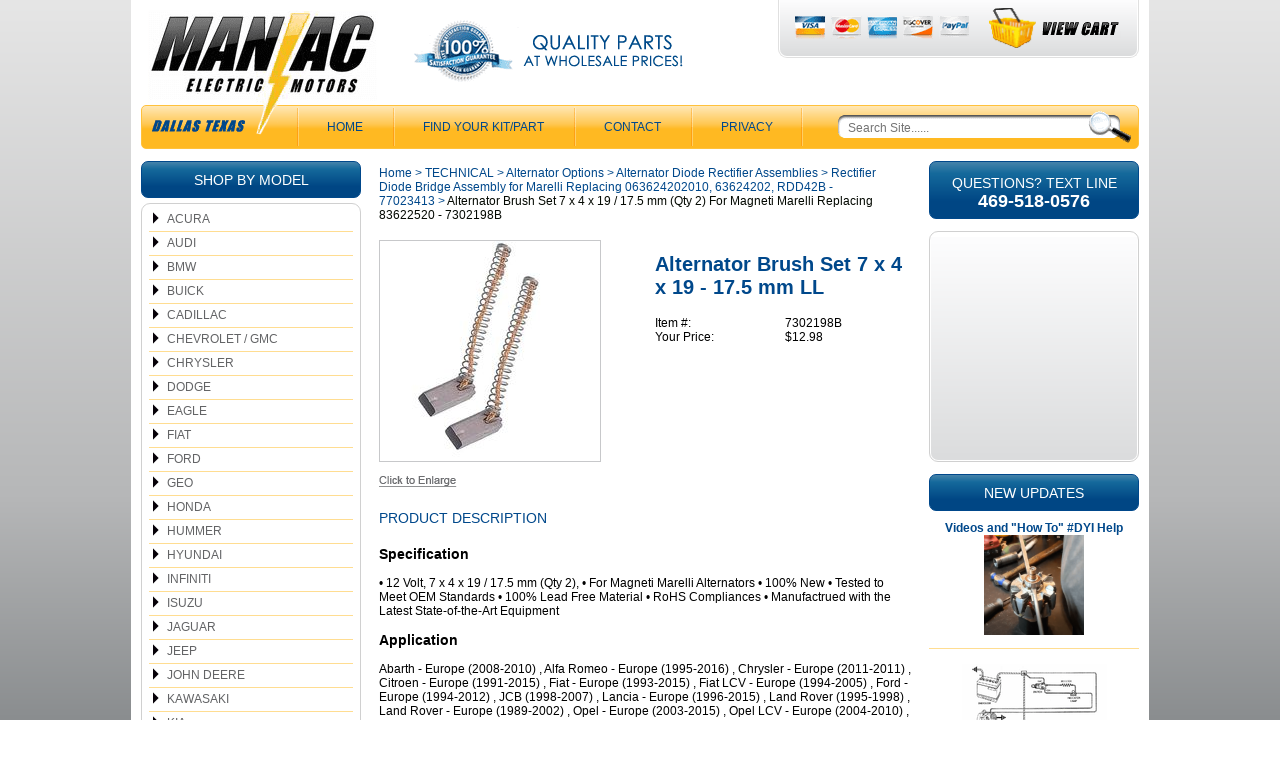

--- FILE ---
content_type: text/html
request_url: https://www.maniacelectricmotors.com/7302198b.html
body_size: 10586
content:
<!DOCTYPE HTML><html lang="en"><head>
<meta property="og:title" content="Alternator Brush Set 7 x 4 x 19 / 17.5 mm (Qty 2)  For Magneti Marelli Replacing 83622520 - 7302198B" />
<meta property="og:type" content="product" />
<meta property="og:url" content="https://www.maniacelectricmotors.com/7302198b.html" />
<meta property="og:image" content="https://s.turbifycdn.com/aah/yhst-44365514171686/alternator-brush-set-7-x-4-x-19-17-5-mm-qty-2-for-magneti-marelli-replacing-83622520-7302198b-26.gif" />
<meta property="og:site_name" content="Maniac Electric Motors" />
<meta property="fb:app_id" content="215954155099410" />
<script language="javascript">
document.getElementsByTagName('html')[0].setAttribute('xmlns:fb', 'http://www.facebook.com/2008/fbml');
</script>
<meta property="og:description" content="<h3>Specification</h3>
•  12 Volt, 7 x 4 x 19 / 17.5 mm (Qty 2), •   For Magneti Marelli Alternators
•  100% New 
•  Tested to Meet OEM Standards
•  100% Lead Free Material
•  RoHS Compliances
•  Manufactrued with the Latest State-of-the-Art Equipment
<h3>Application</h3>
Abarth - Europe (2008-2010) , Alfa Romeo - Europe (1995-2016) , Chrysler - Europe (2011-2011) , Citroen - Europe (1991-2015) , Fiat - Europe (1993-2015) , Fiat LCV - Europe (1994-2005) , Ford - Europe (1994-2012) , JCB (1998-2007) , Lancia - Europe (1996-2015) , Land Rover (1995-1998) , Land Rover - Europe (1989-2002) , Opel - Europe (2003-2015) , Opel LCV - Europe (2004-2010) , Rover Group - Europe (1991-1999) , Saab - Europe (2004-2010) , Suzuki - Europe (2003-2015) , Vauxhall - Europe (2003-2019)
<h3>Replaces</h3>
Lucas IX42, Marelli 83622520, IX42, Other JX44, 140-41004
<h3>Unit #s</h3>
Alfa Romeo 51793678, 51817369, 51854898, 51854902, 52003532, 71721102; Citroen 9649611880; Denso 101210-0160, 101210-0161, 101210-0162, 101210-0940, 101210-0950, 101210-0951, 101210-1080, 101210-1081, 101210-1100, 101210-1101, 101210-1320, 101210-1321, 101210-1400, 102211-8260, 102211-8261, 102211-8262, 102211-8280, 102211-8281, 102211-8310, 102211-8410, 102211-8450, 102211-8470, 102211-8471, 102211-8610, 102211-8612, 102211-8640, 1022118641, 1022118642; Fiat 1305709080, 1315060080, 42412679, 46231671, 46231671, 46231695, 46231722, 46231724, 46231724, 46231763, 46305329, 46407646, 46407647, 46407649, 46412678, 46412679, 46412681, 46420960, 46420961, 46420963, 46420964, 46420966, 46425517, 46428729, 46428733, 46428734, 46430110, 46430111, 46430112, 46430524, 46430525, 46430527, 46430529, 46430529, 46430531, 46430531, 46430533, 46432733, 46434930, 46434931, 46436507, 46445658, 46448433, 46448434, 46464275, 46530060, 46544329, 46554404, 46559015, 46736968, 46765838, 46769376, 46774413, 46782212, 46782213, 46800158, 46843093, 51700670, 51700675, 51709131, 51714791, 51793678, 51817369, 51854898, 51854899, 51854902, 51854903, 51859038, 51859053, 5895029, 5895030, 5895033, 5895037, 60816557, 7781075, 7781075, 7782314, 7782314, 91600758, 91600762; Ford 95GB-10300-LA, 95GB-10300-MA, 95GB-10300-MB, 95VB-10300-BB, 95VB-10300-BC, R95VB-10300-BB, R95VB-10300-BC1; Ford Engineering 95GB-MA; GM 13117340, 93169260; JCB 71432200; Lancia 46231722, 46412679, 46428729, 46445660, 46445660, 51788658, 51817369, 51854898, 7779820; Land Rover AMR2938, AMR2938E, AMR4248, AMR5425, AMR5425E, YLE10118, YLE10128, YLE10130, YLE101800, YLE101840, YLE101850, YLE101880; Letrika (Iskra) Tech. AAK4555, AAK5396; Letrika Old IA 9029, IA 9030, IA 9030; MAN MAN7496; Marelli 063321204010, 063321205010, 063321281010, 063321328010, 063321332010, 063321340010, 063321346010, 063321418010, 063321423010, 063321600010, 063321604010, 063321617010, 063321618010, 063321620010, 063321620010, 063321625010, 063321747010, 063321800010, 063321800010, 063321800010, 063321803010, 063321803010, 063321809010, 063321810010, 063321813010, 063321833010, 063321839010, 063321854010, 063341240010, 063341243010, 063341321010, 063341333010, 063341343010, 063341343010, 063341345010, 063341351010, 063377010010, 063377013010, 063377492010, 063377496010, 063377532010, 63320219, 63320253, 63320258, 63320305, 63320310, 63320500, 63321200, 63321204, 63321205, 63321227, 63321229, 63321233, 63321234, 63321235, 63321237, 63321240, 63321241, 63321251, 63321252, 63321253, 63321261, 63321270, 63321275, 63321276, 63321280, 63321281, 63321282, 63321283, 63321292, 63321302, 63321311, 63321312, 63321313, 63321316, 63321321, 63321324, 63321328, 63321331, 63321332, 63321333, 63321340, 63321344, 63321344, 63321345, 63321349, 63321351, 63321352, 63321355, 63321361, 63321362, 63321363, 63321364, 63321367, 63321391, 63321396, 63321397, 63321401, 63321405, 63321418, 63321419, 63321421, 63321422, 63321423, 63321435, 63321453, 63321470, 63321497, 63321600, 63321601, 63321602, 63321603, 63321604, 63321611, 63321613, 63321615, 63321616, 63321617, 63321618, 63321620, 63321625, 63321631, 63321640, 63321661, 63321712, 63321747, 63321760, 63321790, 63321802, 63321820, 63321826, 63321848, 63341200, 63341233, 63341240, 63341261, 63341321, 63341333, 63341345, 63341352, 63341600, 63341641, 63377013, 63377462, 63377492, 63377496, 63377532, MAN1090, MAN642, MAN646, MAN7013, MAN7492, MAN784, MAN810, MAN811, MAN822; Mercedes-Benz 616-150-00-51; Opel 1204433, 1204436, 1204456, 12759595, 13-222-929, 13117340, 13222934, 13256933, 6204187, 6204188, 6204189, 93169032, 93169033, 93169258, 93180098, 93180102, 93180104, 9562209; Original Reference Number 063321419010, MS1012100160, MS1012100161; Perkins Engine 2871A303; Peugeot 9649611880; Prestolite 20110284; PSA Peugeot Citroen 5705 7T, 5705L5; Saab 12759595, 93169257; Suzuki 13256930, BA13256930; Toyota 27060-OQ120; Valeo 437635, 437670, 437734, 437774, 437774, 437825, 437851, 437852, 4...more...
<br><br>Other
12550, 13726, 20357, 20423, 20901, 20984, 21163, 21216, 21285, 21286, 21287, 21288, 21292, 21327, 21329, 21366, 21423, 21424, 21427, 21448, 21811, 22572, 22573, 22574, 22582, 22583, 22664, 22733, 22742, 22771, 22779, 22863, 23067, 23068, 23105, 23287, 23756, 23757, 23758, 23800, 23806, 23828, 23903, 23923, 23958, 23965, 24006, 24017, 24062, 24063, 24065" />
<meta charset="ISO-8859-1" /><meta name="viewport" content="width=device-width,initial-scale=1" /><title>Alternator Brush Set 7 x 4 x 19mm  Replacing 83622520 - Rectifier Diode Bridge Assembly for Marelli Replacing 063624202010, 63624202, RDD42B - 77023413</title><meta name="Description" content="Alternator Brush Set 7 x 4 x 19 / 17.5 mm (Qty 2) For Magneti Marelli Replacing 83622520 - 7302198B Rectifier Diode Bridge Assembly for Marelli" /><link rel="canonical" href="https://www.maniacelectricmotors.com/7302198b.html" /><link rel="stylesheet" href="css-site.css" /><!-- Google tag (gtag.js) -->
<script async src="https://www.googletagmanager.com/gtag/js?id=G-5WDJHQ8GK9"></script>
<script>
  window.dataLayer = window.dataLayer || [];
  function gtag(){dataLayer.push(arguments);}
  gtag('js', new Date());

  gtag('config', 'G-5WDJHQ8GK9');
</script>
<style>
.responsive {
width: 100%;
height: auto;
}
</style></head><body class="itemtype"><div class="site-container"><header class="site-header has-tagline has-account"><div class="wrap"><a href="ind.html" class="header-control" id="menu-control" title="Menu" rel="nofollow" data-nav-link="#mmenu"><span class="header-control-wrapper"><span class="header-control-icon"><img src="https://s.turbifycdn.com/aah/yhst-44365514171686/alternator-rebuild-kit-for-2015-2017-toyota-camry-2-5l-2013-2018-rav4-2-5l-with-all-wheel-drive-14486rk-8.gif" width="49" height="34" border="0" hspace="0" vspace="0" alt="MENU" /></span><div class="header-control-label">MENU</div></span></a><div class="header-top"><div class="header-top-wrapper"><div class="header-top-left"><div class="title-area"><div class="site-title"><a href="https://www.maniacelectricmotors.com/index.html" title="Maniac Electric Motors Best Price Alternator Starter Parts"><picture><!--[if IE 9]><video style="display:none;"><![endif]--><source srcset="https://s.turbifycdn.com/aah/yhst-44365514171686/alternator-rebuild-kit-for-2015-2017-toyota-camry-2-5l-2013-2018-rav4-2-5l-with-all-wheel-drive-14486rk-10.gif" media="(min-width:721px)"><source srcset="https://s.turbifycdn.com/aah/yhst-44365514171686/alternator-rebuild-kit-for-2015-2017-toyota-camry-2-5l-2013-2018-rav4-2-5l-with-all-wheel-drive-14486rk-9.gif"><!--[if IE 9]></video><![endif]--><img alt="Maniac Electric Motors Best Price Alternator Starter Parts"></picture><span class="text"><span>MAN<span>I</span>AC</span><span>ELECTRIC MOTORS</span></span></a></div></div></div><div class="header-top-middle"><div class="header-tagline tagline"><a href="info.html"><img src="https://sep.turbifycdn.com/ty/cdn/yhst-44365514171686/header-guarantee-and-quality.png?t=1765821929&"></a></div></div><div class="header-top-right"><div class="header-top-right-wrapper"><div class="wrapper"><div class="header-payment"><a href="info.html"><img src="https://sep.turbifycdn.com/ty/cdn/yhst-44365514171686/header-payment.png?t=1765821929&"></a></div><div class="header-cart"><a href="https://order.store.turbify.net/yhst-44365514171686/cgi-bin/wg-order?yhst-44365514171686" class="header-control" id="cart-control" title="Cart" rel="nofollow"><span class="header-control-wrapper"><span class="header-control-icon"><img src="https://s.turbifycdn.com/aah/yhst-44365514171686/alternator-rebuild-kit-for-2015-2017-toyota-camry-2-5l-2013-2018-rav4-2-5l-with-all-wheel-drive-14486rk-11.gif" width="48" height="41" border="0" hspace="0" vspace="0" alt="CART" /><span class="fcart-count"></span></span><div class="header-control-label"><span>Cart</span><img alt="VIEW CART" src="https://sep.turbifycdn.com/ty/cdn/yhst-44365514171686/view-cart-text.png"></div><span class="fcart-subtotal"></span></span></a></div></div></div></div></div></div><div class="header-bottom"><div class="header-dallas-texas"><img src="https://sep.turbifycdn.com/ty/cdn/yhst-44365514171686/header-dallas-texas.png?t=1765821929&"></div><div class="header-nav nav"><ul class="nav-list"><li class="nav-item nav-item-home"><a href="https://www.maniacelectricmotors.com/index.html">Home</a></li><li class="nav-item nav-item-get-link-to-part-for-your-alternator-starter"><a href="get-link-to-part-for-your-alternator-starter.html">Find Your Kit/Part</a></li><li class="nav-item nav-item-info"><a href="info.html">CONTACT</a></li><li class="nav-item nav-item-privacypolicy"><a href="privacypolicy.html">Privacy</a></li></ul></div><div class="header-search" id="top-search"><form id="searcharea" name="searcharea" action="nsearch.html" method="GET"><fieldset><select name="section"><option value="">All Categories</option><option value="acura">ACURA </option><option value="audi1">AUDI </option><option value="bmw">BMW </option><option value="buick">BUICK </option><option value="cadillac">CADILLAC </option><option value="chevrolet">CHEVROLET / GMC </option><option value="chrysler">CHRYSLER </option><option value="dodge">DODGE </option><option value="eagle">EAGLE </option><option value="fiat-parts-radiator-condenser-cooling-fan-starter-alternator">FIAT </option><option value="ford">FORD </option><option value="geo">GEO </option><option value="honda">HONDA </option><option value="hummer">HUMMER </option><option value="hyundai">HYUNDAI </option><option value="infiniti">INFINITI </option><option value="isuzu">ISUZU </option><option value="jaguar">JAGUAR </option><option value="jeep">JEEP </option><option value="kia">KIA </option><option value="landrover">LANDROVER </option><option value="lexus">LEXUS </option><option value="lincoln">LINCOLN </option><option value="mazda">MAZDA </option><option value="mercedes">MERCEDES </option><option value="mercury">MERCURY </option><option value="mini">MINI </option><option value="nissan">NISSAN </option><option value="oldsmobile">OLDSMOBILE </option><option value="porsche">PORSCHE </option><option value="ram-parts-powermaster-parts">RAM </option><option value="saab">SAAB </option><option value="saturn">SATURN </option><option value="scion">SCION </option><option value="subaru">SUBARU </option><option value="suzuki">SUZUKI </option><option value="toyota">TOYOTA </option><option value="volvo">VOLVO </option><option value="volkswagon">VOLKSWAGEN </option><option value="technical" selected="selected" >TECHNICAL </option><option value="equipment">AGRICULTURAL & INDUSTRIAL EQUIPMENT </option></select><label for="query" class="labelfield"><input type="text" id="query" name="query" placeholder="Search Site......" ></label><label for="searchsubmit" class="buttonlabel"><input type="submit" id="searchsubmit" class="ys_primary" value="Search" name="searchsubmit"><input type="hidden" value="yhst-44365514171686" name="vwcatalog"></label></fieldset></form>   <script type="text/javascript"> 
                    var isSafari = !!navigator.userAgent.match(/Version\/[\d\.]+.*Safari/); 
                    var isIOS = !!navigator.platform && /iPad|iPhone|iPod/.test(navigator.platform); 
                    if (isSafari && isIOS) { 
                        document.forms["searcharea"].onsubmit = function (searchAreaForm) { 
                            var elementsList = this.elements, queryString = '', url = '', action = this.action; 
                            for(var i = 0; i < elementsList.length; i++) { 
                                if (elementsList[i].name) { 
                                    if (queryString) { 
                                        queryString = queryString + "&" +  elementsList[i].name + "=" + encodeURIComponent(elementsList[i].value); 
                                    } else { 
                                        queryString = elementsList[i].name + "=" + encodeURIComponent(elementsList[i].value); 
                                    } 
                                } 
                            } 
                            if (action.indexOf("?") == -1) { 
                                action = action + "?"; 
                            } 
                            url = action + queryString; 
                            window.location.href = url; 
                            return false; 
                        } 
                    } 
                </script> 
        </div></div></div></header><div class="site-inner"><div class="wrap"><div class="site-inner-element sidebar navigation"><nav class="left-nav nav-primary"><div class="left-nav-header">Shop By Model<div class="control" style="display:none;"></div></div><ul class="nav-list"><li><a href=acura.html class=c4leftnav>ACURA</a></li><li><a href=audi1.html class=c4leftnav>AUDI</a></li><li><a href=bmw.html class=c4leftnav>BMW</a></li><li><a href=buick.html class=c4leftnav>BUICK</a></li><li><a href=cadillac.html class=c4leftnav>CADILLAC</a></li><li><a href=chevrolet.html class=c4leftnav>CHEVROLET / GMC</a></li><li><a href=chrysler.html class=c4leftnav>CHRYSLER</a></li><li><a href=dodge.html class=c4leftnav>DODGE</a></li><li><a href=eagle.html class=c4leftnav>EAGLE</a></li><li><a href=fiat-parts-radiator-condenser-cooling-fan-starter-alternator.html class=c4leftnav>FIAT</a></li><li><a href=ford.html class=c4leftnav>FORD</a></li><li><a href=geo.html class=c4leftnav>GEO</a></li><li><a href=honda.html class=c4leftnav>HONDA</a></li><li><a href=hummer.html class=c4leftnav>HUMMER</a></li><li><a href=hyundai.html class=c4leftnav>HYUNDAI</a></li><li><a href=infiniti.html class=c4leftnav>INFINITI</a></li><li><a href=isuzu.html class=c4leftnav>ISUZU</a></li><li><a href=jaguar.html class=c4leftnav>JAGUAR</a></li><li><a href=jeep.html class=c4leftnav>JEEP</a></li><li><a href=john-deere-starter-alternator-repair-for-agricultural-industrial-construction-equipment.html class=c4leftnav>JOHN DEERE</a></li><li><a href=kawasaki-starter-charging-repair-kits-parts.html class=c4leftnav>KAWASAKI</a></li><li><a href=kia.html class=c4leftnav>KIA</a></li><li><a href=landrover.html class=c4leftnav>LANDROVER</a></li><li><a href=lexus.html class=c4leftnav>LEXUS</a></li><li><a href=lincoln.html class=c4leftnav>LINCOLN</a></li><li><a href=mazda.html class=c4leftnav>MAZDA</a></li><li><a href=mercedes.html class=c4leftnav>MERCEDES</a></li><li><a href=mercury.html class=c4leftnav>MERCURY</a></li><li><a href=mini.html class=c4leftnav>MINI</a></li><li><a href=mitsubishi.html class=c4leftnav>MITSUBISHI</a></li><li><a href=nissan.html class=c4leftnav>NISSAN</a></li><li><a href=oldsmobile.html class=c4leftnav>OLDSMOBILE</a></li><li><a href=pontiac.html class=c4leftnav>PONTIAC</a></li><li><a href=porsche.html class=c4leftnav>PORSCHE</a></li><li><a href=ram-parts-powermaster-parts.html class=c4leftnav>RAM</a></li><li><a href=saab.html class=c4leftnav>SAAB</a></li><li><a href=saturn.html class=c4leftnav>SATURN</a></li><li><a href=scion.html class=c4leftnav>SCION</a></li><li><a href=subaru.html class=c4leftnav>SUBARU</a></li><li><a href=suzuki.html class=c4leftnav>SUZUKI</a></li><li><a href=toyota.html class=c4leftnav>TOYOTA</a></li><li><a href=volvo.html class=c4leftnav>VOLVO</a></li><li><a href=volkswagon.html class=c4leftnav>VOLKSWAGEN</a></li><li><a href=micro-relays-spst-spdt.html class=c4leftnav>SPST SPDT Micro Relays</a></li><li><a href=technical.html class=c4leftnav2>TECHNICAL</a></li><ul class=c4-ln-sub-nav><li><a href=viandhowtodo.html class=c4subnav>Videos and "How To" #DYI Help</a></li><li><a href=alternator155.html class=c4subnav>Alternator Options</a></li><li><a href=starteroptions.html class=c4subnav>Starter Options</a></li><li><a href=bearings.html class=c4subnav>Bearings</a></li><li><a href=1919chsuwi57.html class=c4subnav>1998 1999 Chevy Suburban with 5.7 (and similar)  Breaking starters & flywheels?</a></li><li><a href=ellovsalpe.html class=c4subnav>Electrical Load and Alternator Performance</a></li><li><a href=chstsycivote.html class=c4subnav>Charging Starting System Voltage Drop Testing</a></li><li><a href=https://sep.turbifycdn.com/ty/cdn/yhst-44365514171686/UpgradeWireSVX.pdf?t=1765821929& class=c4subnav>ALTERNATOR WIRING UPGRADE CONFIGURATION  FOR SVX by John Hoffman</a></li><li><a href=replace-f150-4-6l-for-lincoln-4-6l-much-cheaper-and-better.html class=c4subnav>Swap F150 4.6L for Later Model Lincoln 4.6L Flex That Can Be Found Much Cheaper</a></li><li><a href=downloads.html class=c4subnav>DOWNLOADS</a></li><li><a href=thofin.html class=c4subnav>THREADS OF INTEREST</a></li><li><a href=maadsuan.html class=c4subnav></a></li><li><a href=the-products-maniac-motors-offers-features.html class=c4subnav>PRODUCT FEATURES AND LINKS CARRIED BY MANIAC MOTORS</a></li><li><a href=12-volt-switches-magnetic-parallel-engine-cut-off.html class=c4subnav>Magnetic Switches - Parallel Switches - Engine Cut-Off Switch</a></li><li><a href=industrial-miscellaneous-solenoids-switches-circuit-breakers-electrical.html class=c4subnav>Solenoids Switches Circuit Breakers / Electrical Misc</a></li><li><a href=specials.html class=c4subnav>SPECIALS</a></li><li><a href=harley-davidson-starter-rebuild-parts-repair-options.html class=c4subnav>HARLEY DAVIDSON</a></li><li><a href=alternator-catalog-rebuild-parts-list-per-unit.html class=c4subnav>Bill Of Materials Parts List Alternator Component Catalog</a></li><li><a href=starter-catalog-rebuild-parts-list-per-unit.html class=c4subnav>Bill Of Materials Parts List Starter Component Catalog</a></li><li><a href=leeceneville-alternator-regulator.html class=c4subnav>LeeceNeville Alternator Voltage Regulator</a></li></ul><li><a href=alternator-rebuild-kits-regulator-brushes-bearings.html class=c4leftnav>Alternator Rebuild Kits</a></li><li><a href=equipment.html class=c4leftnav>AGRICULTURAL & INDUSTRIAL EQUIPMENT</a></li><li><a href=alternator-for-volvo-with-bosch-0125812009-0125812012.html class=c4leftnav>Alternator for Volvo with Bosch 0125812009, 0125812012 - 21066</a></li></ul></nav></div><div class="site-inner-element content"><div class="content-wrap"><div id=c4-breadcrumbs><a href="https://www.maniacelectricmotors.com" class="c4-breadcrumbs">Home</a><span class="c4-breadcrumbs">&nbsp;>&nbsp;</span><a href="technical.html" class="c4-breadcrumbs">TECHNICAL</a><span class="c4-breadcrumbs">&nbsp;>&nbsp;</span><a href="alternator155.html" class="c4-breadcrumbs">Alternator Options</a><span class="c4-breadcrumbs">&nbsp;>&nbsp;</span><a href="alre1.html" class="c4-breadcrumbs">Alternator Diode Rectifier Assemblies</a><span class="c4-breadcrumbs">&nbsp;>&nbsp;</span><a href="77023413.html" class="c4-breadcrumbs">Rectifier Diode Bridge Assembly for Marelli Replacing 063624202010, 63624202, RDD42B - 77023413</a><span class="c4-breadcrumbs">&nbsp;>&nbsp;</span><span class="c4-breadcrumbs-last">Alternator Brush Set 7 x 4 x 19 / 17.5 mm (Qty 2)  For Magneti Marelli Replacing 83622520 - 7302198B</span></div><div class="content-area" id="item-area"><h1 class="content-title" id="item-title">Alternator Brush Set 7 x 4 x 19 - 17.5 mm LL</h1><div id="item-images"><a href="javascript:makeWin('https://s.turbifycdn.com/aah/yhst-44365514171686/alternator-brush-set-7-x-4-x-19-17-5-mm-qty-2-for-magneti-marelli-replacing-83622520-7302198b-28.gif',640,550); "><div class="img-border"><img src="https://s.turbifycdn.com/aah/yhst-44365514171686/alternator-brush-set-7-x-4-x-19-17-5-mm-qty-2-for-magneti-marelli-replacing-83622520-7302198b-29.gif" width="220" height="220" border="0" hspace="0" vspace="0" alt="Alternator Brush Set 7 x 4 x 19 / 17.5 mm (Qty 2)  For Magneti Marelli Replacing 83622520 - 7302198B" /></div></a><div id="item-image-enlarge"><a href="javascript:makeWin('https://s.turbifycdn.com/aah/yhst-44365514171686/alternator-brush-set-7-x-4-x-19-17-5-mm-qty-2-for-magneti-marelli-replacing-83622520-7302198b-28.gif',640,550); "><img src="https://s.turbifycdn.com/aah/yhst-44365514171686/alternator-rebuild-kit-for-2015-2017-toyota-camry-2-5l-2013-2018-rav4-2-5l-with-all-wheel-drive-14486rk-12.gif" width="78" height="12" border="0" hspace="0" vspace="0" alt="" /></a></div></div><div id="item-order"><form method="POST" action="https://order.store.turbify.net/yhst-44365514171686/cgi-bin/wg-order?yhst-44365514171686+7302198b"><table cellspacing="0" cellpadding="0" width="100%&quot; id=&quot;ordertable"><tr><td valign="middle&quot; class=&quot;leftorder">Item #:</td><td valign="middle&quot; class=&quot;rightorder">7302198B</td></tr><tr><td valign="middle&quot; class=&quot;leftorder">Your Price:</td><td valign="middle&quot; class=&quot;rightorder">$12.98</td></tr></table><input type="hidden" name=".autodone" value="https://www.maniacelectricmotors.com/7302198b.html" /></form><br clear="all" /></div><div class="caption" id="item-caption"><div class="caption-title">Product Description</div><div class="caption-text"><h3>Specification</h3>
•  12 Volt, 7 x 4 x 19 / 17.5 mm (Qty 2), •   For Magneti Marelli Alternators
•  100% New 
•  Tested to Meet OEM Standards
•  100% Lead Free Material
•  RoHS Compliances
•  Manufactrued with the Latest State-of-the-Art Equipment
<h3>Application</h3>
Abarth - Europe (2008-2010) , Alfa Romeo - Europe (1995-2016) , Chrysler - Europe (2011-2011) , Citroen - Europe (1991-2015) , Fiat - Europe (1993-2015) , Fiat LCV - Europe (1994-2005) , Ford - Europe (1994-2012) , JCB (1998-2007) , Lancia - Europe (1996-2015) , Land Rover (1995-1998) , Land Rover - Europe (1989-2002) , Opel - Europe (2003-2015) , Opel LCV - Europe (2004-2010) , Rover Group - Europe (1991-1999) , Saab - Europe (2004-2010) , Suzuki - Europe (2003-2015) , Vauxhall - Europe (2003-2019)
<h3>Replaces</h3>
Lucas IX42, Marelli 83622520, IX42, Other JX44, 140-41004
<h3>Unit #s</h3>
Alfa Romeo 51793678, 51817369, 51854898, 51854902, 52003532, 71721102; Citroen 9649611880; Denso 101210-0160, 101210-0161, 101210-0162, 101210-0940, 101210-0950, 101210-0951, 101210-1080, 101210-1081, 101210-1100, 101210-1101, 101210-1320, 101210-1321, 101210-1400, 102211-8260, 102211-8261, 102211-8262, 102211-8280, 102211-8281, 102211-8310, 102211-8410, 102211-8450, 102211-8470, 102211-8471, 102211-8610, 102211-8612, 102211-8640, 1022118641, 1022118642; Fiat 1305709080, 1315060080, 42412679, 46231671, 46231671, 46231695, 46231722, 46231724, 46231724, 46231763, 46305329, 46407646, 46407647, 46407649, 46412678, 46412679, 46412681, 46420960, 46420961, 46420963, 46420964, 46420966, 46425517, 46428729, 46428733, 46428734, 46430110, 46430111, 46430112, 46430524, 46430525, 46430527, 46430529, 46430529, 46430531, 46430531, 46430533, 46432733, 46434930, 46434931, 46436507, 46445658, 46448433, 46448434, 46464275, 46530060, 46544329, 46554404, 46559015, 46736968, 46765838, 46769376, 46774413, 46782212, 46782213, 46800158, 46843093, 51700670, 51700675, 51709131, 51714791, 51793678, 51817369, 51854898, 51854899, 51854902, 51854903, 51859038, 51859053, 5895029, 5895030, 5895033, 5895037, 60816557, 7781075, 7781075, 7782314, 7782314, 91600758, 91600762; Ford 95GB-10300-LA, 95GB-10300-MA, 95GB-10300-MB, 95VB-10300-BB, 95VB-10300-BC, R95VB-10300-BB, R95VB-10300-BC1; Ford Engineering 95GB-MA; GM 13117340, 93169260; JCB 71432200; Lancia 46231722, 46412679, 46428729, 46445660, 46445660, 51788658, 51817369, 51854898, 7779820; Land Rover AMR2938, AMR2938E, AMR4248, AMR5425, AMR5425E, YLE10118, YLE10128, YLE10130, YLE101800, YLE101840, YLE101850, YLE101880; Letrika (Iskra) Tech. AAK4555, AAK5396; Letrika Old IA 9029, IA 9030, IA 9030; MAN MAN7496; Marelli 063321204010, 063321205010, 063321281010, 063321328010, 063321332010, 063321340010, 063321346010, 063321418010, 063321423010, 063321600010, 063321604010, 063321617010, 063321618010, 063321620010, 063321620010, 063321625010, 063321747010, 063321800010, 063321800010, 063321800010, 063321803010, 063321803010, 063321809010, 063321810010, 063321813010, 063321833010, 063321839010, 063321854010, 063341240010, 063341243010, 063341321010, 063341333010, 063341343010, 063341343010, 063341345010, 063341351010, 063377010010, 063377013010, 063377492010, 063377496010, 063377532010, 63320219, 63320253, 63320258, 63320305, 63320310, 63320500, 63321200, 63321204, 63321205, 63321227, 63321229, 63321233, 63321234, 63321235, 63321237, 63321240, 63321241, 63321251, 63321252, 63321253, 63321261, 63321270, 63321275, 63321276, 63321280, 63321281, 63321282, 63321283, 63321292, 63321302, 63321311, 63321312, 63321313, 63321316, 63321321, 63321324, 63321328, 63321331, 63321332, 63321333, 63321340, 63321344, 63321344, 63321345, 63321349, 63321351, 63321352, 63321355, 63321361, 63321362, 63321363, 63321364, 63321367, 63321391, 63321396, 63321397, 63321401, 63321405, 63321418, 63321419, 63321421, 63321422, 63321423, 63321435, 63321453, 63321470, 63321497, 63321600, 63321601, 63321602, 63321603, 63321604, 63321611, 63321613, 63321615, 63321616, 63321617, 63321618, 63321620, 63321625, 63321631, 63321640, 63321661, 63321712, 63321747, 63321760, 63321790, 63321802, 63321820, 63321826, 63321848, 63341200, 63341233, 63341240, 63341261, 63341321, 63341333, 63341345, 63341352, 63341600, 63341641, 63377013, 63377462, 63377492, 63377496, 63377532, MAN1090, MAN642, MAN646, MAN7013, MAN7492, MAN784, MAN810, MAN811, MAN822; Mercedes-Benz 616-150-00-51; Opel 1204433, 1204436, 1204456, 12759595, 13-222-929, 13117340, 13222934, 13256933, 6204187, 6204188, 6204189, 93169032, 93169033, 93169258, 93180098, 93180102, 93180104, 9562209; Original Reference Number 063321419010, MS1012100160, MS1012100161; Perkins Engine 2871A303; Peugeot 9649611880; Prestolite 20110284; PSA Peugeot Citroen 5705 7T, 5705L5; Saab 12759595, 93169257; Suzuki 13256930, BA13256930; Toyota 27060-OQ120; Valeo 437635, 437670, 437734, 437774, 437774, 437825, 437851, 437852, 4...more...
<br><br>Other
12550, 13726, 20357, 20423, 20901, 20984, 21163, 21216, 21285, 21286, 21287, 21288, 21292, 21327, 21329, 21366, 21423, 21424, 21427, 21448, 21811, 22572, 22573, 22574, 22582, 22583, 22664, 22733, 22742, 22771, 22779, 22863, 23067, 23068, 23105, 23287, 23756, 23757, 23758, 23800, 23806, 23828, 23903, 23923, 23958, 23965, 24006, 24017, 24062, 24063, 24065</div></div><div id="related-items"><div class="related-title">Unit Rebuild Parts List / Related</div><div class="contents vertical-format columns-3 has-image has-other" id="related-items-contents"><div class="contents-body"><div class="contents-body-wrapper"><div class="contents-item"><div class="wrapper"><div class="image"><a href="7380810.html"><img src="https://s.turbifycdn.com/aah/yhst-44365514171686/lucas-alternator-brushes-22x7x4mm-for-a115-a133-series-7380810-23.gif" width="100" height="100" border="0" hspace="0" vspace="0" alt="Lucas Alternator Brushes 22x7x4mm for  A115 &amp; A133 Series - 7380810" /></a></div><div class="prices"><div class="price-bold">$20.98</div></div><div class="order"><form method="POST" action="https://order.store.turbify.net/yhst-44365514171686/cgi-bin/wg-order?yhst-44365514171686+7380810"><div class="availability"><strong>Availability: </strong>In Stock</div><span class="itemFormName itemFormNameMultiLine">Lucas Alternator Brushes 22x7x4mm for  A115 & A133 Series - 7380810 </span>7380810<br /><div class="order-outofstock"></div><input type="hidden" name=".autodone" value="https://www.maniacelectricmotors.com/7302198b.html" /></form></div></div></div></div></div></div></div></div></div></div><div class="site-inner-element sidebar featured"><div id="phone-box"><div class="phone-box-text">Questions? TEXT LINE<br><strong><font size=4>469-518-0576</font></strong></div><div class="phone-box-number"></div></div><div class="live-chat"></div><div class="reviews"><div class="wrapper"></div></div><div class="featured-contents"><div class="featured-contents-heading">New Updates</div><div id="wrapper"><div class="featured-contents-item"><div class="name"><a href="viandhowtodo.html"><strong>Videos and "How To" #DYI Help</strong><br><img src="https://sep.turbifycdn.com/ty/cdn/yhst-44365514171686/image4-denso-sre-bearing-removal.png?t=1765821929&" alt="Rebuild Your Alternator" height="100" width="100"></a></div><div class="prices"></div></div><div class="featured-contents-item"><div class="image"><a href="chstsycivote.html"><img src="https://s.turbifycdn.com/aah/yhst-44365514171686/charging-starting-system-circuit-voltage-drop-testing-67.gif" width="145" height="73" border="0" hspace="0" vspace="0" alt="Charging Starting System Voltage Drop Testing" /></a></div><div class="name"><a href="chstsycivote.html">Charging Starting System Voltage Drop Testing</a></div><div class="prices"></div></div><div class="featured-contents-item"><div class="image"><a href="replace-f150-4-6l-for-lincoln-4-6l-much-cheaper-and-better.html"><img src="https://s.turbifycdn.com/aah/yhst-44365514171686/swap-f150-4-6l-for-later-model-lincoln-4-6l-flex-that-can-be-found-much-cheaper-68.gif" width="135" height="145" border="0" hspace="0" vspace="0" alt="Swap F150 4.6L for Later Model Lincoln 4.6L Flex That Can Be Found Much Cheaper" /></a></div><div class="name"><a href="replace-f150-4-6l-for-lincoln-4-6l-much-cheaper-and-better.html">Swap F150 4.6L for Later Model Lincoln 4.6L Flex That Can Be Found Much Cheaper</a></div><div class="prices"></div></div><div class="featured-contents-item"><div class="image"><a href="ellovsalpe.html"><img src="https://s.turbifycdn.com/aah/yhst-44365514171686/electrical-load-and-alternator-performance-33.gif" width="145" height="98" border="0" hspace="0" vspace="0" alt="Electrical Load and Alternator Performance" /></a></div><div class="name"><a href="ellovsalpe.html">Electrical Load and Alternator Performance</a></div><div class="prices"></div></div><div class="featured-contents-item"><div class="image"><a href="80201281a.html"><img src="https://s.turbifycdn.com/aah/yhst-44365514171686/voltage-regulator-replacing-bosch-0272220807-fits-audi-66.gif" width="145" height="145" border="0" hspace="0" vspace="0" alt="Voltage Regulator with Brushes Replacing Bosch 0272220807 fits Audi Applications with Bosch - 80201281A" /></a></div><div class="name"><a href="80201281a.html">Voltage Regulator with Brushes Replacing Bosch 0272220807 fits Audi Applications with Bosch - 80201281A</a></div><div class="prices"><div class="price-bold">$66.99</div></div></div><div class="featured-contents-item"><div class="image"><a href="alternator-rebuild-kit-2013-15-ilx-2012-15-civic-2016-18-hrv-regulator-brushes-bearings.html"><img src="https://s.turbifycdn.com/aah/yhst-44365514171686/alternator-rebuild-kit-2013-15-ilx-2012-15-civic-2016-18-hrv-regulator-brushes-bearings-66.gif" width="145" height="145" border="0" hspace="0" vspace="0" alt="Alternator Rebuild Kit for 2013-2015 Acura ILX, 2012-2015 Civic, 2016-2018 HR-V ; Regulator Brushes Bearings - 11537RK" /></a></div><div class="name"><a href="alternator-rebuild-kit-2013-15-ilx-2012-15-civic-2016-18-hrv-regulator-brushes-bearings.html">Alternator Rebuild Kit for 2013-2015 Acura ILX, 2012-2015 Civic, 2016-2018 HR-V ; Regulator Brushes Bearings - 11537RK</a></div><div class="prices"><div class="price-bold">$64.98</div></div></div><div class="featured-contents-item"><div class="image"><a href="alternator-rebuild-kit-for-12-16-sedona-13-18-santa-fe-more-with-denso-alternator-1042102870-1042101.html"><img src="https://s.turbifycdn.com/aah/yhst-44365514171686/alternator-rebuild-kit-for-12-16-sedona-13-18-santa-fe-more-with-denso-alternator-1042102870-1042101-66.gif" width="145" height="145" border="0" hspace="0" vspace="0" alt="Alternator Rebuild Kit for 2012-2016 Kia Sedona, 2013-2018 Santa Fe 3.3L, &amp;more with Denso Alternator #104210-2870, 104210-1800: Regulator Brushes Bearing Kit - 11686RK" /></a></div><div class="name"><a href="alternator-rebuild-kit-for-12-16-sedona-13-18-santa-fe-more-with-denso-alternator-1042102870-1042101.html">Alternator Rebuild Kit for 2012-2016 Kia Sedona, 2013-2018 Santa Fe 3.3L, &more with Denso Alternator #104210-2870, 104210-1800: Regulator Brushes Bearing Kit - 11686RK</a></div><div class="prices"><div class="price-bold">$79.98</div></div></div><div class="featured-contents-item"><div class="image"><a href="alternator-rebuild-kit-2012-2014-f150-200amp-cl3tba-cl3z10346b-regulator-brushes-bearing.html"><img src="https://s.turbifycdn.com/aah/yhst-44365514171686/alternator-rebuild-kit-for-2012-2014-ford-f150-3-5l-3-7l-200-amp-denso-104210-6670-regulator-brushes-bearings-11624rk-68.gif" width="145" height="145" border="0" hspace="0" vspace="0" alt="Alternator Rebuild Kit for 2012-2014 Ford F150 3.5L 3.7L 200 Amp (Denso 104210-6670, 104211-0230, -0231) Regulator Brushes Bearings - 11624RK" /></a></div><div class="name"><a href="alternator-rebuild-kit-2012-2014-f150-200amp-cl3tba-cl3z10346b-regulator-brushes-bearing.html">Alternator Rebuild Kit for 2012-2014 Ford F150 3.5L 3.7L 200 Amp (Denso 104210-6670, 104211-0230, -0231) Regulator Brushes Bearings - 11624RK</a></div><div class="prices"><div class="price-bold">$59.98</div></div></div><div class="featured-contents-item"><div class="image"><a href="alternator-kit-2010-2012-bmw-535i-1042106070-1042106072-regulator-brushes-bearings.html"><img src="https://s.turbifycdn.com/aah/yhst-44365514171686/alternator-kit-regulator-brushes-bearings-2010-2012-bmw-535i-2012-640i-x3-x5-x6-with-210-amp-denso-104210-6070-104210-6072-11496rk-82.gif" width="145" height="145" border="0" hspace="0" vspace="0" alt="Alternator Kit; Regulator Brushes Bearings 2010-2012 BMW 535i, 2012 640i, X3 X5 X6 with 210 Amp Denso 104210-6070, 104210-6072 - 11496RK" /></a></div><div class="name"><a href="alternator-kit-2010-2012-bmw-535i-1042106070-1042106072-regulator-brushes-bearings.html">Alternator Kit; Regulator Brushes Bearings 2010-2012 BMW 535i, 2012 640i, X3 X5 X6 with 210 Amp Denso 104210-6070, 104210-6072 - 11496RK</a></div><div class="prices"><div class="price-bold">$74.98</div></div></div></div></div></div></div></div><div class="site-footer"><div class="wrap"><div class="footer-section footer-nav-section"><ul class="footer-section-content footer-nav enclose"><li class="nav-item nav-item-info"><a href="info.html" class="nav-name">CONTACT</a></li><li class="nav-item nav-item-contact"><a href="contact.html" class="nav-name">Shipping</a></li><li class="nav-item nav-item-returns-cancellation-refunds"><a href="returns-cancellation-refunds.html" class="nav-name">Returns</a></li><li class="nav-item nav-item-get-link-to-part-for-your-alternator-starter"><a href="get-link-to-part-for-your-alternator-starter.html" class="nav-name">Find Your Kit/Part</a></li><li class=""></li><li class="nav-item nav-item-privacypolicy"><a href="privacypolicy.html" class="nav-name">Privacy</a></li><li class="nav-item nav-item-viewcart"><a href="https://order.store.turbify.net/yhst-44365514171686/cgi-bin/wg-order?yhst-44365514171686" class="nav-name">My Cart</a></li></ul></div><div class="footer-section footer-badges"><img src="https://sep.turbifycdn.com/ty/cdn/yhst-44365514171686/satisfaction.png" alt="100% Satisfaction Guaranteed"></div><div class="footer-section footer-copyright">Copyright &#169; 2007-2024 Maniac Electric Motors All Rights Reserved.</div></div></div></div>
<!-- BEGIN bottom -->
<script src="https://sep.turbifycdn.com/ty/cdn/yhst-44365514171686/site-102.js?t=1765821929&"></script><script type="text/javascript" id="yfc_loader" src="https://turbifycdn.com/store/migration/loader-min-1.0.34.js?q=yhst-44365514171686&ts=1765821929&p=1&h=order.store.turbify.net"></script>
<!-- END bottom -->
</body>
<!-- Google tag (gtag.js) -->  <script async src='https://www.googletagmanager.com/gtag/js?id=UA-6570014-1'></script><script> window.dataLayer = window.dataLayer || [];  function gtag(){dataLayer.push(arguments);}  gtag('js', new Date());  gtag('config', 'UA-6570014-1');</script><script> var YStore = window.YStore || {}; var GA_GLOBALS = window.GA_GLOBALS || {}; var GA_CLIENT_ID; try { YStore.GA = (function() { var isSearchPage = (typeof(window.location) === 'object' && typeof(window.location.href) === 'string' && window.location.href.indexOf('nsearch') !== -1); var isProductPage = (typeof(PAGE_ATTRS) === 'object' && PAGE_ATTRS.isOrderable === '1' && typeof(PAGE_ATTRS.name) === 'string'); function initGA() { } function setProductPageView() { PAGE_ATTRS.category = PAGE_ATTRS.catNamePath.replace(/ > /g, '/'); PAGE_ATTRS.category = PAGE_ATTRS.category.replace(/>/g, '/'); gtag('event', 'view_item', { currency: 'USD', value: parseFloat(PAGE_ATTRS.salePrice), items: [{ item_name: PAGE_ATTRS.name, item_category: PAGE_ATTRS.category, item_brand: PAGE_ATTRS.brand, price: parseFloat(PAGE_ATTRS.salePrice) }] }); } function defaultTrackAddToCart() { var all_forms = document.forms; document.addEventListener('DOMContentLoaded', event => { for (var i = 0; i < all_forms.length; i += 1) { if (typeof storeCheckoutDomain != 'undefined' && storeCheckoutDomain != 'order.store.turbify.net') { all_forms[i].addEventListener('submit', function(e) { if (typeof(GA_GLOBALS.dont_track_add_to_cart) !== 'undefined' && GA_GLOBALS.dont_track_add_to_cart === true) { return; } e = e || window.event; var target = e.target || e.srcElement; if (typeof(target) === 'object' && typeof(target.id) === 'string' && target.id.indexOf('yfc') === -1 && e.defaultPrevented === true) { return } e.preventDefault(); vwqnty = 1; if( typeof(target.vwquantity) !== 'undefined' ) { vwqnty = target.vwquantity.value; } if( vwqnty > 0 ) { gtag('event', 'add_to_cart', { value: parseFloat(PAGE_ATTRS.salePrice), currency: 'USD', items: [{ item_name: PAGE_ATTRS.name, item_category: PAGE_ATTRS.category, item_brand: PAGE_ATTRS.brand, price: parseFloat(PAGE_ATTRS.salePrice), quantity: e.target.vwquantity.value }] }); if (typeof(target) === 'object' && typeof(target.id) === 'string' && target.id.indexOf('yfc') != -1) { return; } if (typeof(target) === 'object') { target.submit(); } } }) } } }); } return { startPageTracking: function() { initGA(); if (isProductPage) { setProductPageView(); if (typeof(GA_GLOBALS.dont_track_add_to_cart) === 'undefined' || GA_GLOBALS.dont_track_add_to_cart !== true) { defaultTrackAddToCart() } } }, trackAddToCart: function(itemsList, callback) { itemsList = itemsList || []; if (itemsList.length === 0 && typeof(PAGE_ATTRS) === 'object') { if (typeof(PAGE_ATTRS.catNamePath) !== 'undefined') { PAGE_ATTRS.category = PAGE_ATTRS.catNamePath.replace(/ > /g, '/'); PAGE_ATTRS.category = PAGE_ATTRS.category.replace(/>/g, '/') } itemsList.push(PAGE_ATTRS) } if (itemsList.length === 0) { return; } var ga_cartItems = []; var orderTotal = 0; for (var i = 0; i < itemsList.length; i += 1) { var itemObj = itemsList[i]; var gaItemObj = {}; if (typeof(itemObj.id) !== 'undefined') { gaItemObj.id = itemObj.id } if (typeof(itemObj.name) !== 'undefined') { gaItemObj.name = itemObj.name } if (typeof(itemObj.category) !== 'undefined') { gaItemObj.category = itemObj.category } if (typeof(itemObj.brand) !== 'undefined') { gaItemObj.brand = itemObj.brand } if (typeof(itemObj.salePrice) !== 'undefined') { gaItemObj.price = itemObj.salePrice } if (typeof(itemObj.quantity) !== 'undefined') { gaItemObj.quantity = itemObj.quantity } ga_cartItems.push(gaItemObj); orderTotal += parseFloat(itemObj.salePrice) * itemObj.quantity; } gtag('event', 'add_to_cart', { value: orderTotal, currency: 'USD', items: ga_cartItems }); } } })(); YStore.GA.startPageTracking() } catch (e) { if (typeof(window.console) === 'object' && typeof(window.console.log) === 'function') { console.log('Error occurred while executing Google Analytics:'); console.log(e) } } </script> <script type="text/javascript">
csell_env = 'ue1';
 var storeCheckoutDomain = 'order.store.turbify.net';
</script>

<script type="text/javascript">
  function toOSTN(node){
    if(node.hasAttributes()){
      for (const attr of node.attributes) {
        node.setAttribute(attr.name,attr.value.replace(/(us-dc1-order|us-dc2-order|order)\.(store|stores)\.([a-z0-9-]+)\.(net|com)/g, storeCheckoutDomain));
      }
    }
  };
  document.addEventListener('readystatechange', event => {
  if(typeof storeCheckoutDomain != 'undefined' && storeCheckoutDomain != "order.store.turbify.net"){
    if (event.target.readyState === "interactive") {
      fromOSYN = document.getElementsByTagName('form');
        for (let i = 0; i < fromOSYN.length; i++) {
          toOSTN(fromOSYN[i]);
        }
      }
    }
  });
</script>
<script type="text/javascript">
// Begin Store Generated Code
 </script> <script type="text/javascript" src="https://s.turbifycdn.com/lq/ult/ylc_1.9.js" ></script> <script type="text/javascript" src="https://s.turbifycdn.com/ae/lib/smbiz/store/csell/beacon-a9518fc6e4.js" >
</script>
<script type="text/javascript">
// Begin Store Generated Code
 csell_page_data = {}; csell_page_rec_data = []; ts='TOK_STORE_ID';
</script>
<script type="text/javascript">
// Begin Store Generated Code
function csell_GLOBAL_INIT_TAG() { var csell_token_map = {}; csell_token_map['TOK_SPACEID'] = '2022276099'; csell_token_map['TOK_URL'] = ''; csell_token_map['TOK_STORE_ID'] = 'yhst-44365514171686'; csell_token_map['TOK_ITEM_ID_LIST'] = '7302198b'; csell_token_map['TOK_ORDER_HOST'] = 'order.store.turbify.net'; csell_token_map['TOK_BEACON_TYPE'] = 'prod'; csell_token_map['TOK_RAND_KEY'] = 't'; csell_token_map['TOK_IS_ORDERABLE'] = '1';  c = csell_page_data; var x = (typeof storeCheckoutDomain == 'string')?storeCheckoutDomain:'order.store.turbify.net'; var t = csell_token_map; c['s'] = t['TOK_SPACEID']; c['url'] = t['TOK_URL']; c['si'] = t[ts]; c['ii'] = t['TOK_ITEM_ID_LIST']; c['bt'] = t['TOK_BEACON_TYPE']; c['rnd'] = t['TOK_RAND_KEY']; c['io'] = t['TOK_IS_ORDERABLE']; YStore.addItemUrl = 'http%s://'+x+'/'+t[ts]+'/ymix/MetaController.html?eventName.addEvent&cartDS.shoppingcart_ROW0_m_orderItemVector_ROW0_m_itemId=%s&cartDS.shoppingcart_ROW0_m_orderItemVector_ROW0_m_quantity=1&ysco_key_cs_item=1&sectionId=ysco.cart&ysco_key_store_id='+t[ts]; } 
</script>
<script type="text/javascript">
// Begin Store Generated Code
function csell_REC_VIEW_TAG() {  var env = (typeof csell_env == 'string')?csell_env:'prod'; var p = csell_page_data; var a = '/sid='+p['si']+'/io='+p['io']+'/ii='+p['ii']+'/bt='+p['bt']+'-view'+'/en='+env; var r=Math.random(); YStore.CrossSellBeacon.renderBeaconWithRecData(p['url']+'/p/s='+p['s']+'/'+p['rnd']+'='+r+a); } 
</script>
<script type="text/javascript">
// Begin Store Generated Code
var csell_token_map = {}; csell_token_map['TOK_PAGE'] = 'p'; csell_token_map['TOK_CURR_SYM'] = '$'; csell_token_map['TOK_WS_URL'] = 'https://yhst-44365514171686.csell.store.turbify.net/cs/recommend?itemids=7302198b&location=p'; csell_token_map['TOK_SHOW_CS_RECS'] = 'true';  var t = csell_token_map; csell_GLOBAL_INIT_TAG(); YStore.page = t['TOK_PAGE']; YStore.currencySymbol = t['TOK_CURR_SYM']; YStore.crossSellUrl = t['TOK_WS_URL']; YStore.showCSRecs = t['TOK_SHOW_CS_RECS']; </script> <script type="text/javascript" src="https://s.turbifycdn.com/ae/store/secure/recs-1.3.2.2.js" ></script> <script type="text/javascript" >
</script>
</html>
<!-- html107.prod.store.e1b.lumsb.com Sun Jan 18 01:59:11 PST 2026 -->
